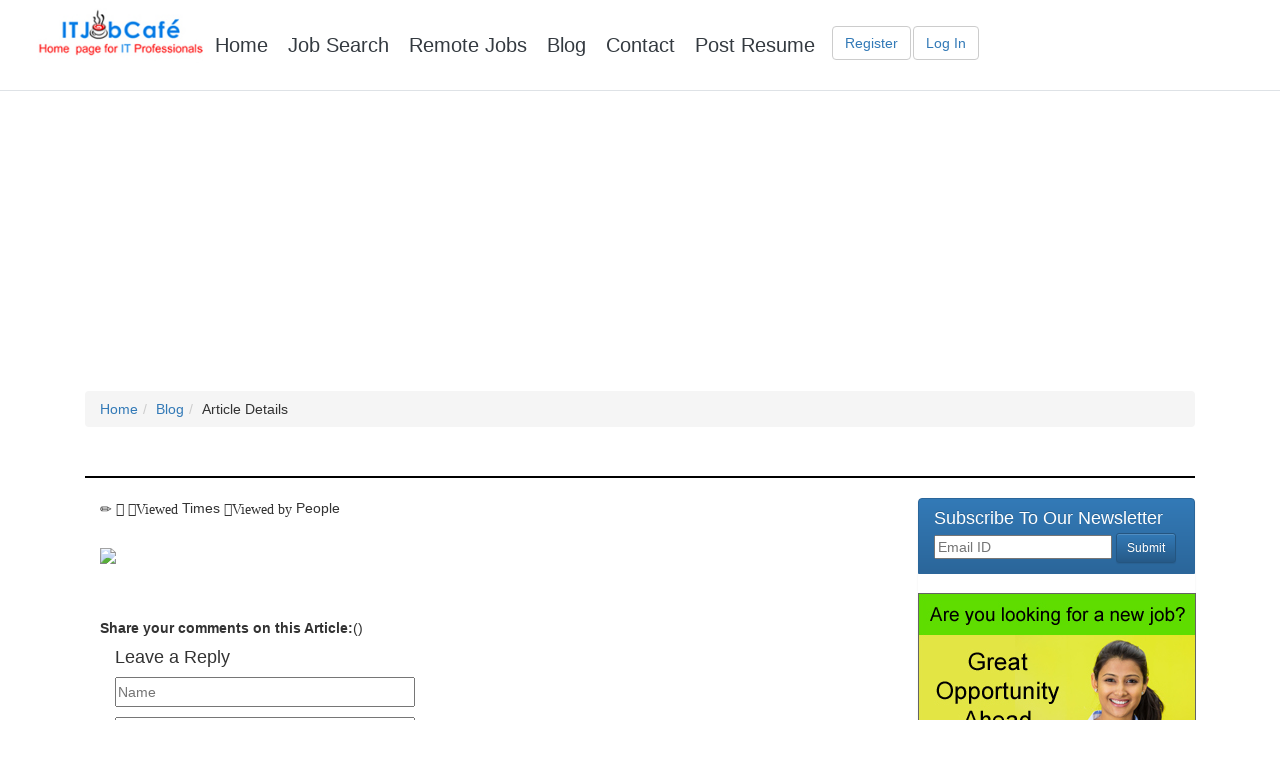

--- FILE ---
content_type: text/html; charset=utf-8
request_url: https://www.itjobcafe.com/blogs/blogsdetails/?title=how-to-answerwhat-was-your-most-recent-salary-&bid=123
body_size: 5112
content:
<!DOCTYPE html>
<html lang="en">
<head>
    <meta charset="utf-8" />
    <meta name="viewport" content="width=device-width, initial-scale=1.0" />
    <meta name="msvalidate.01" content="A84693B5EEC9E8142F15A19F68D932D0" />
    <title>ITJobCafe | Home Page for IT Professionals</title>
    <link rel="icon" type="image/x-icon" href="/favicon.ico">

    <!-- Bootstrap CSS -->
    <link rel="stylesheet" href="/lib/bootstrap/dist/css/bootstrap.min.css" />

    <!-- Font Awesome -->
    <link href="/lib/font-awesome/css/font-awesome.min.css" rel="stylesheet">

    <!-- jQuery UI -->
    <link rel="stylesheet" href="//code.jquery.com/ui/1.12.1/themes/base/jquery-ui.css">

    <!-- Custom CSS -->
    <link rel="stylesheet" href="/css/Itjcapp.css" />
    <script async src="https://pagead2.googlesyndication.com/pagead/js/adsbygoogle.js?client=ca-pub-4155804850319815"
            crossorigin="anonymous"></script>

    <!-- Internal Styles -->
    <style>
        .copyright {
            text-align: center;
            padding-top: 0px;
            opacity: 0.9;
            font-size: 16px;
            margin-bottom: 0
        }

        .head1 {
            font-size: 20px;
            font-weight: 500;
            font-style: normal;
            margin-right: 10px;
        }

        .navbar {
            min-height: 80px;
        }

        .navbar-brand {
            height: 80px;
            line-height: 80px;
        }

        .navbar-toggler {
            margin-top: 23px;
            padding: 9px 10px !important;
        }

        .social {
            font-size: 30px;
            font-weight: 400;
            font-style: normal;
            color: #0026ff;
            margin-right: 10px;
            vertical-align: middle;
        }

        .social-links {
            display: flex;
            align-items: center;
            gap: 10px;
        }

            .social-links img {
                width: 32px;
                height: 32px;
            }

        .footer {
            margin-top: 50px;
            padding: 20px 0;
        }

            .footer .row {
                align-items: center;
            }

            .footer .col-4:nth-child(2) {
                text-align: center;
            }

            .footer .col-4:nth-child(3) {
                text-align: right;
            }
    </style>

    

<meta name="keywords">
<meta name="description">
<meta name="referrer" content="origin-when-cross-origin">
<meta name="robots" content="index,follow" />
<meta name="title" property="og:title" />
<meta name="type" property="og:type" content="Article" />

    <meta name="url" property="og:url" content="https://www.itjobcafe.com/Blogs/BlogsDetails?title=&Bid=" />
<meta name="image" property="og:image" content="https://www.itjobcafe.com/Images/BlogsImages/" />
<meta name="description" property="og:description">
<meta name="site_name" property="og:site_name" content="itjobcafe.com" />

<meta property="og:image:width" content="725" />
<meta property="og:image:height" content="350" />
<meta property="og:image:type" content="image/jpeg" />
<meta property="og:image:secure_url" content="https://www.itjobcafe.com/Images/BlogsImages/"/>

<meta name="twitter:card" content="summary_large_image" />
<meta name="twitter:site" content="ITJobcafe" />
<meta name="twitter:creator" content="ITJobcafe" />
<meta name="twitter:title" />
<meta name="twitter:description" />
<meta name="twitter:image" content="https://www.itjobcafe.com/Images/BlogsImages/" />

  

</head>
<body>
    <amp-auto-ads type="adsense"
                  data-ad-client="ca-pub-4155804850319815">
    </amp-auto-ads>
    <header>
        <nav class="navbar navbar-expand-lg navbar-light bg-white border-bottom box-shadow mb-3">
            <div class="container-fluid">
                <a class="navbar-brand" href="/home/index" title="IT Job Search">
                    <img src="/Images/ITJC_Logo1.jpg" alt="IT Job Search" height="60">
                </a>

                <button class="navbar-toggler" type="button" data-bs-toggle="collapse" data-bs-target="#navbarNav"
                        aria-controls="navbarNav" aria-expanded="false" aria-label="Toggle navigation">
                    <span class="navbar-toggler-icon"></span>
                </button>

                <div class="collapse navbar-collapse" id="navbarNav">
                    <ul class="navbar-nav me-auto">
                        <li class="nav-item">
                            <a class="nav-link text-dark" href="/">
                                <span class="head1">Home</span>
                            </a>
                        </li>
                        <li class="nav-item">
                            <a class="nav-link text-dark" href="/JobSearch/Jobs">
                                <span class="head1">Job Search</span>
                            </a>
                        </li>
                        <li class="nav-item">
                            <a class="nav-link text-dark" href="/JobSearch/RemoteJobs">
                                <span class="head1">Remote Jobs</span>
                            </a>
                        </li>
                        <li class="nav-item">
                            <a class="nav-link text-dark" href="/Blog">
                                <span class="head1">Blog</span>
                            </a>
                        </li>
                        <li class="nav-item">
                            <a class="nav-link text-dark" href="/Home/contactus">
                                <span class="head1">Contact</span>
                            </a>
                        </li>
                    </ul>

                    <ul class="navbar-nav ms-auto">
                            <li class="nav-item">
                                <a class="nav-link text-dark" href="/Account/Login">
                                    <span class="head1">Post Resume</span>
                                </a>
                            </li>
                        <li class="nav-item">
                            <ul class="nav navbar-nav navbar-right">
    <li><div class="btn1">  <a href="/Account/Registration" id="registerLink">Register</a></div></li>
    <li><div class="btn1"><a href="/Account/Login" id="loginLink">Log In</a></div></li>
</ul>

<style>
    .dropdown-menu > li > a {
        color: blue;
        background: yellow;
        border-bottom: 2px solid green;
    }

    .btn1 {
        display: inline-block;
        padding: 6px 12px;
        margin-bottom: 0;
        margin-left:2px;
        font-size: 14px;
        font-weight: 400;
        line-height: 1.42857143;
        text-align: center;
        white-space: nowrap;
        vertical-align: middle;
        -ms-touch-action: manipulation;
        touch-action: manipulation;
        cursor: pointer;
        -webkit-user-select: none;
        -moz-user-select: none;
        -ms-user-select: none;
        user-select: none;
        background-image: none;
        border: 1px solid transparent;
        border-radius: 4px;
        text-decoration: none;
        color: #333;
        background-color: #fff;
        border-color: #ccc;
    }
</style>
                        </li>
                    </ul>
                </div>
            </div>
        </nav>
    </header>

  

    <!-- Main Content -->
    <main class="container-fluid">
        




<title></title>





<script type="text/javascript" src="https://platform-api.sharethis.com/js/sharethis.js#property=5f181ce3c0b69e00123ab6be&product=inline-share-buttons" async="async"></script>
<script src="https://ajax.googleapis.com/ajax/libs/angularjs/1.4.9/angular.min.js"></script>
<script src="/js/jquery-3.3.1.min.js"></script>
<script src="/js/dirPagination.js"></script>
<script src="/js/NgScripts/Blogs/articleslist.js"></script>

<body ng-app="myApp1" ng-controller="BlogCtrl">
    <div class="container">
        <div>
            <ol class="breadcrumb">

                <li>
                    <a href="/">Home</a>
                </li>
                <li><a href="..">Blog</a></li>
                <li>Article Details</li>
            </ol>
        </div>
        <div class="page-header center-text">
            <h1></h1>
        </div>
        <div class="col-lg-9">

            <span class="glyphicon glyphicon-pencil" aria-hidden="true"></span>
            <span class="glyphicon glyphicon-calendar glyphicon-align-left" aria-hidden="true"></span><span class="tab-space"> </span>
            <span class="glyphicon glyphicon-eye-open glyphicon-align-left tab-space" aria-hidden="true">Viewed</span><span class="tab-space">  Times</span>
            <span class="glyphicon glyphicon-user tab-space" aria-hidden="true">Viewed by</span><span class="tab-space">  People</span>
            <br /><br />

            <p><b></b></p>
            <img src="/Images/BlogsImages/" />

            <span id="SpmDetails"></span><p></p><br />
            <div class="sharethis-inline-share-buttons"></div><br />
            <P><b>Share your comments on this Article:</b>()</P>
            <div class="list-group-item-text col-md-9">

                <h4 class="list-group-item-heading center-block">Leave a Reply</h4>
                <p class="list-group-item-text ">

                <p><input id="txtbid" type="hidden" /></p>
                <p><input id="txtName" type="text" placeholder="Name" name="Name" ng-model="Name" class="resizedTextbox" /></p>
                <p><input id="txtEmailid" type="text" placeholder="Email id" name="Email" ng-model="Email" class="resizedTextbox" /></p>

                <p><textarea id="txtComments" type="text" placeholder="Comment" name="Comments" ng-model="Comments" class="resizedTxtmult"></textarea></p>
                <input type="Submit" id="button" value="Post Comment" ng-click="saveComments('',Name, Email, Comments)" class="btn btn-primary btn-sm" />

                </p>
                <br />
            </div>
        </div>

        <div></div>

        <div class="list-group">
            <a href="#" class="list-group-item active">
                <h4 class="list-group-item-heading">Subscribe To Our Newsletter</h4>
                <p class="list-group-item-text">
                    <input type="text" name="Emailid" ng-model="Emailid" placeholder="Email ID" class="input" />
                    <input type="button" value="Submit" ng-click="savedata(Emailid)" class="btn btn-primary btn-sm" />
                </p>

            </a>
            <br />
            <div>
                <a href="https://itjobcafe.com">


                    <img src="/Images/are-u-looking-for-a-job.jpg" alt="IT Job Search">

                </a>

            </div>


        </div>





        <div class="col-lg-3 p-0">

            
<script src=https://cdn.mycompany.com/scripts.js;></script>

<script src=https://cdn.mycompany.com/scripts.js;></script>
<script src ="https://cdn.bootstrap.com;"></script>
<script src ="https://cdn.bootstrap.com;"></script>
<script src ="https://csper.io/;"></script>    
    




<div class="d-flex justify-content-center">


    <div id="ezoic-pub-ad-placeholder-104"></div><script>ezstandalone.cmd.push(function () { ezstandalone.showAds(104); });</script>

</div>

        </div>
        <!--<div class="col-lg-3 align-right">
        <h4 class="list-group-item-heading">Latest Articles</h4>
        <table>
            <tr>
                <td class="list-group">-->


        <!--<p class="list-group-item-text">
                            <h5><a href="~/Blogs/BlogsDetails/?title=&Bid=0}"></a></h5>


                        </p>
        </table></div>-->

    </div>


</body>





<style>
    .input {
        color: black;
    }

    .resizedTextbox {
        width: 300px;
        height: 30px;
        padding: 1px
    }

    .resizedTxtmult {
        width: 300px;
        height: 50px;
        padding: 1px
    }
</style>
    </main>

    <!-- Footer -->
    <footer class="border-top footer text-muted">
        <div class="container">
            <div class="row">
                <div class="col-md-4">
                    <div class="social-links">
                        <span>Follow Us:</span>
                        <a href="https://www.facebook.com/Itjobcafe" target="_blank" rel="noopener">
                            <img src="/Images/facebook_32.png" alt="Facebook">
                        </a>
                        <a href="https://in.linkedin.com/company/itjobcafe-inc-" target="_blank" rel="noopener">
                            <img src="/Images/linkedin_32.png" alt="LinkedIn">
                        </a>
                        <a href="https://www.twitter.com/itjobcafealerts" target="_blank" rel="noopener">
                            <img src="/Images/twitter_32.png" alt="Twitter">
                        </a>
                        <a href="https://www.instagram.com/itjobcafe/" target="_blank" rel="noopener">
                            <img src="/Images/instagram_32.png" alt="Instagram">
                        </a>
                        <a href="https://www.plus.google.com/u/0/+Itjobcafe/posts" target="_blank" rel="noopener">
                            <img src="/Images/google_32.png" alt="Google+">
                        </a>
                    </div>
                </div>
                <div class="col-md-4">
                    <span class="copyright">
                        Copyright © 2008 - 2025 ITJobCafe. All rights reserved.
                    </span>
                </div>
                <div class="col-md-4">
                    <!-- Facebook Chat Plugin placeholder -->
                    <div id="fb-root"></div>
                </div>
            </div>
        </div>
    </footer>

    <!-- Scripts -->
    <script src="/lib/jquery/dist/jquery.min.js"></script>
    <script src="/lib/bootstrap/dist/js/bootstrap.bundle.min.js"></script>
    <script src="/js/site.js?v=4q1jwFhaPaZgr8WAUSrux6hAuh0XDg9kPS3xIVq36I0"></script>

    


    <!-- Google tag (gtag.js) -->
    <script async src="https://www.googletagmanager.com/gtag/js?id=G-2G8J5E5L2T"></script>
    <script>window.dataLayer = window.dataLayer || []; function gtag() { dataLayer.push(arguments); } gtag('js', new Date()); gtag('config', 'G-2G8J5E5L2T');</script>


</body>
</html>

--- FILE ---
content_type: text/html; charset=utf-8
request_url: https://www.google.com/recaptcha/api2/aframe
body_size: 269
content:
<!DOCTYPE HTML><html><head><meta http-equiv="content-type" content="text/html; charset=UTF-8"></head><body><script nonce="dwAUDG8LT7qzCVpL2QHAiQ">/** Anti-fraud and anti-abuse applications only. See google.com/recaptcha */ try{var clients={'sodar':'https://pagead2.googlesyndication.com/pagead/sodar?'};window.addEventListener("message",function(a){try{if(a.source===window.parent){var b=JSON.parse(a.data);var c=clients[b['id']];if(c){var d=document.createElement('img');d.src=c+b['params']+'&rc='+(localStorage.getItem("rc::a")?sessionStorage.getItem("rc::b"):"");window.document.body.appendChild(d);sessionStorage.setItem("rc::e",parseInt(sessionStorage.getItem("rc::e")||0)+1);localStorage.setItem("rc::h",'1769181514692');}}}catch(b){}});window.parent.postMessage("_grecaptcha_ready", "*");}catch(b){}</script></body></html>

--- FILE ---
content_type: application/javascript
request_url: https://www.itjobcafe.com/js/NgScripts/Blogs/articleslist.js
body_size: 1257
content:
var app = angular.module('myApp', ['angularUtils.directives.dirPagination']);
app.controller('BlogCtrl', function ($scope, $http) {

   
    //$scope.savedata = function (Emailid) {   
        
    //    $http({        
    //        url: "/Blog/BlogSubscriberEmail",
    //        method: "POST",
    //        data: { Emailid }             
    //    }).success(function (data, status, headers, config) {
    //        alert("Thank you for subscribing")
    //        alert(data)
    //        $scope.Emailid = "";           
    //    }).error(function (data, status, headers, config) {
    //        $scope.errors = [];
    //        $scope.message = 'Unexpected Error while saving data!!';
    //    });
    //};


    //$scope.savesubemail = function (Emailid) {      
   
    //    $http({
    //        url: "/Blog/BlogSubscriberEmail",
    //        method: "POST",
    //        data: { Emailid }
    //    }).success(function (data, status, headers, config) {
    //        alert("Thank you for subscribing")
    //        $scope.Emailid = "";            
    //    }).error(function (data, status, headers, config) {
    //        $scope.errors = [];
    //        $scope.message = 'Unexpected Error while saving data!!';
    //    });
    //};


    //$scope.saveComments = function (Bid,Name, Email, Comments) {      
    //    $http({
    //        url: "/Blog/BlogComments",
    //        method: "POST",
    //        data: {Bid, Name, Email, Comments }
    //    }).success(function (data, status, headers, config) {
    //        alert("Thank you for your comment")
    //        $scope.Bid = "";
    //        $scope.Name = "";
    //        $scope.Email = "";
    //        $scope.Comments = "";           
    //    }).error(function (data, status, headers, config) {
    //        $scope.errors = [];
    //        $scope.message = 'Unexpected Error while saving data!!';
    //    });
    //};


    $scope.init = function () {               
        var bloglists = $http.get("/Blogs/BlogsArticles/Index/?Cnt=1");
        bloglists.then(function (Blogs) {
            //alert (Blogs.data);
            $scope.blogArt = Blogs.data;
        }, function () {
            alert('Data not found');
        });
        
    }
});





//$scope.init = function () {               
//    var bloglists = $http.get("/BlogAdmin/GetBlogList/?Cnt=1");
//    bloglists.then(function (Blogs) {
//        //alert (Blogs.data);
//        $scope.editblogArt = Blogs.data;
//    }, function () {
//        alert('Data not found');
//    });
        
//};




app.filter('htmlToPlaintext', function () {
    return function (text) {
        return text ? String(text).replace(/<[^>]+>/gm, '') : '';
    };
});






var app1 = angular.module('myApp1', []);
app1.controller('BlogCtrl', function ($scope, $http) {


    $scope.savedata = function (Emailid) {
       
        $http({
            url: "/Blogs/BlogsSubscriberEmail",
            method: "POST",
            data: { Emailid }
        }).success(function (data, status, headers, config) {
            alert("Thank you for subscribing")
            $scope.Emailid = "";
        }).error(function (data, status, headers, config) {
            $scope.errors = [];
            $scope.message = 'Unexpected Error while saving data!!';
        });
    };

    $scope.savesubemail = function (Emailid) {
       
        $http({
            url: "/Blogs/BlogsSubscriberEmail",
            method: "POST",
            data: { Emailid }
        }).success(function (data, status, headers, config) {
            alert("Thank you for subscribing");
            $scope.Emailid = "";
        }).error(function (data, status, headers, config) {
            $scope.errors = [];
            $scope.message = 'Unexpected Error while saving data!!';
        });
    };


    $scope.saveComments = function (Bid, Name, Email, Comments) {
        $http({
            url: "/Blogs/BlogsComments",
            method: "POST",
            data: { Bid, Name, Email, Comments }
        }).success(function (data, status, headers, config) {
            alert("Thank you for your comment");
            $scope.Bid = "";
            $scope.Name = "";
            $scope.Email = "";
            $scope.Comments = "";
        }).error(function (data, status, headers, config) {
            $scope.errors = [];
            $scope.message = 'Unexpected Error while saving data!!';
        });
    };


    //$scope.init = function () {
    //    var bloglists = $http.get("/Blog/GetBlogList/?Cnt=1");
    //    bloglists.then(function (Blogs) {
    //        //alert (Blogs.data);
    //        $scope.blogArt = Blogs.data;
    //    }, function () {
    //        alert('Data not found');
    //    });

    //}
});








